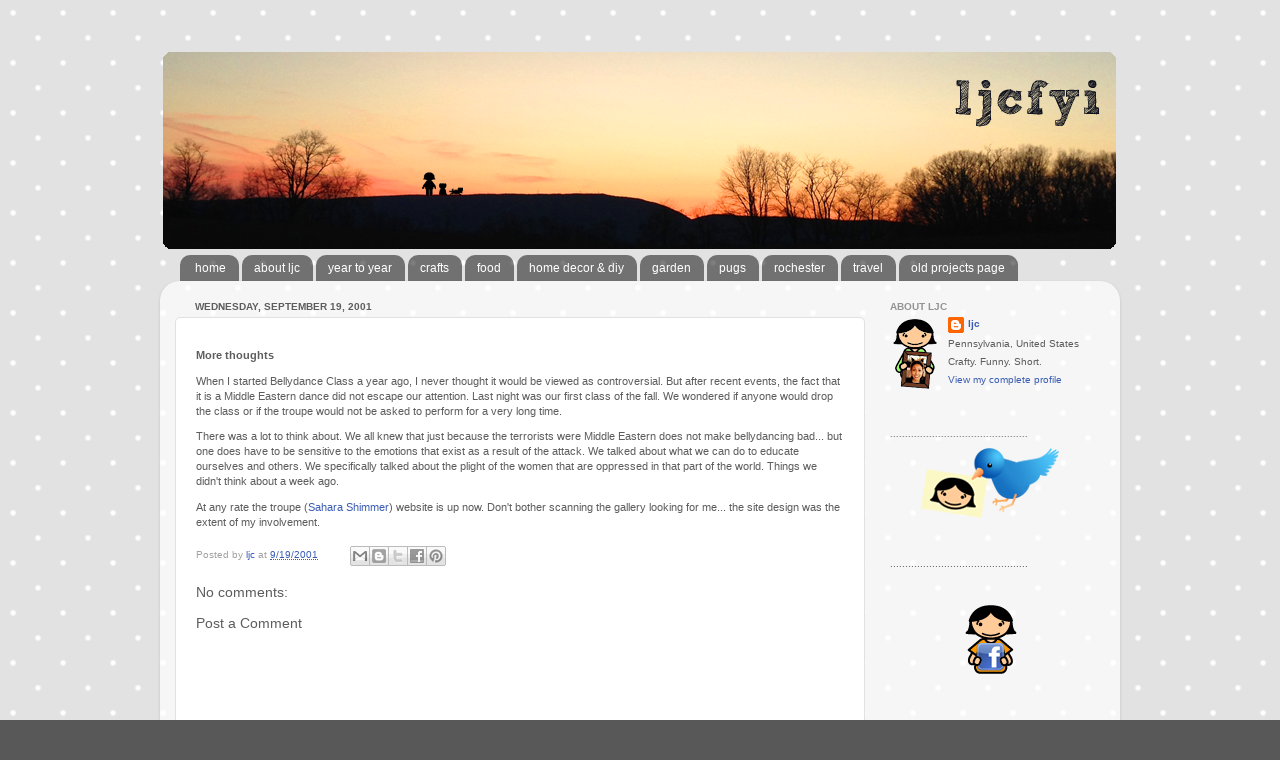

--- FILE ---
content_type: text/html; charset=UTF-8
request_url: http://www.ljcfyi.com/2001/09/more-thoughts-when-i-started-bellydance.html
body_size: 13572
content:
<!DOCTYPE html>
<html class='v2' dir='ltr' xmlns='http://www.w3.org/1999/xhtml' xmlns:b='http://www.google.com/2005/gml/b' xmlns:data='http://www.google.com/2005/gml/data' xmlns:expr='http://www.google.com/2005/gml/expr'>
<head>
<link href='https://www.blogger.com/static/v1/widgets/335934321-css_bundle_v2.css' rel='stylesheet' type='text/css'/>
<meta content='width=1100' name='viewport'/>
<meta content='text/html; charset=UTF-8' http-equiv='Content-Type'/>
<meta content='blogger' name='generator'/>
<link href='http://www.ljcfyi.com/favicon.ico' rel='icon' type='image/x-icon'/>
<link href='http://www.ljcfyi.com/2001/09/more-thoughts-when-i-started-bellydance.html' rel='canonical'/>
<link rel="alternate" type="application/atom+xml" title="ljcfyi - Atom" href="http://www.ljcfyi.com/feeds/posts/default" />
<link rel="alternate" type="application/rss+xml" title="ljcfyi - RSS" href="http://www.ljcfyi.com/feeds/posts/default?alt=rss" />
<link rel="service.post" type="application/atom+xml" title="ljcfyi - Atom" href="https://www.blogger.com/feeds/8367057002391131704/posts/default" />

<link rel="alternate" type="application/atom+xml" title="ljcfyi - Atom" href="http://www.ljcfyi.com/feeds/1288732938098981888/comments/default" />
<!--Can't find substitution for tag [blog.ieCssRetrofitLinks]-->
<meta content='http://www.ljcfyi.com/2001/09/more-thoughts-when-i-started-bellydance.html' property='og:url'/>
<meta content='ljcfyi' property='og:title'/>
<meta content='More thoughts  When I started Bellydance Class a year ago, I never thought it would be viewed    as controversial. But after recent events, ...' property='og:description'/>
<title>ljcfyi</title>
<style id='page-skin-1' type='text/css'><!--
/*-----------------------------------------------
Blogger Template Style
Name:     Picture Window
Designer: Blogger
URL:      www.blogger.com
----------------------------------------------- */
/* Content
----------------------------------------------- */
body {
font: normal normal 11px Verdana, Geneva, sans-serif;
color: #5d5d5d;
background: #585858 url(http://2.bp.blogspot.com/-b2Y8NUiEVkA/UttC0M3AV_I/AAAAAAAACdg/O760s0TvZs8/s0/grey-dot.png) repeat scroll top left;
}
html body .region-inner {
min-width: 0;
max-width: 100%;
width: auto;
}
.content-outer {
font-size: 90%;
}
a:link {
text-decoration:none;
color: #3c5db4;
}
a:visited {
text-decoration:none;
color: #738dd0;
}
a:hover {
text-decoration:underline;
color: #4588ff;
}
.content-outer {
background: transparent none repeat scroll top left;
-moz-border-radius: 0;
-webkit-border-radius: 0;
-goog-ms-border-radius: 0;
border-radius: 0;
-moz-box-shadow: 0 0 0 rgba(0, 0, 0, .15);
-webkit-box-shadow: 0 0 0 rgba(0, 0, 0, .15);
-goog-ms-box-shadow: 0 0 0 rgba(0, 0, 0, .15);
box-shadow: 0 0 0 rgba(0, 0, 0, .15);
margin: 20px auto;
}
.content-inner {
padding: 0;
}
/* Header
----------------------------------------------- */
.header-outer {
background: transparent none repeat-x scroll top left;
_background-image: none;
color: #ffffff;
-moz-border-radius: 0;
-webkit-border-radius: 0;
-goog-ms-border-radius: 0;
border-radius: 0;
}
.Header img, .Header #header-inner {
-moz-border-radius: 0;
-webkit-border-radius: 0;
-goog-ms-border-radius: 0;
border-radius: 0;
}
.header-inner .Header .titlewrapper,
.header-inner .Header .descriptionwrapper {
padding-left: 0;
padding-right: 0;
}
.Header h1 {
font: normal normal 36px Arial, Tahoma, Helvetica, FreeSans, sans-serif;
text-shadow: 1px 1px 3px rgba(0, 0, 0, 0.3);
}
.Header h1 a {
color: #ffffff;
}
.Header .description {
font-size: 130%;
}
/* Tabs
----------------------------------------------- */
.tabs-inner {
margin: .5em 20px 0;
padding: 0;
}
.tabs-inner .section {
margin: 0;
}
.tabs-inner .widget ul {
padding: 0;
background: transparent none repeat scroll bottom;
-moz-border-radius: 0;
-webkit-border-radius: 0;
-goog-ms-border-radius: 0;
border-radius: 0;
}
.tabs-inner .widget li {
border: none;
}
.tabs-inner .widget li a {
display: inline-block;
padding: .5em 1em;
margin-right: .25em;
color: #ffffff;
font: normal normal 12px Verdana, Geneva, sans-serif;
-moz-border-radius: 10px 10px 0 0;
-webkit-border-top-left-radius: 10px;
-webkit-border-top-right-radius: 10px;
-goog-ms-border-radius: 10px 10px 0 0;
border-radius: 10px 10px 0 0;
background: transparent url(//www.blogblog.com/1kt/transparent/black50.png) repeat scroll top left;
border-right: 1px solid transparent;
}
.tabs-inner .widget li:first-child a {
padding-left: 1.25em;
-moz-border-radius-topleft: 10px;
-moz-border-radius-bottomleft: 0;
-webkit-border-top-left-radius: 10px;
-webkit-border-bottom-left-radius: 0;
-goog-ms-border-top-left-radius: 10px;
-goog-ms-border-bottom-left-radius: 0;
border-top-left-radius: 10px;
border-bottom-left-radius: 0;
}
.tabs-inner .widget li.selected a,
.tabs-inner .widget li a:hover {
position: relative;
z-index: 1;
background: transparent url(//www.blogblog.com/1kt/transparent/white80.png) repeat scroll bottom;
color: #3c5db4;
-moz-box-shadow: 0 0 3px rgba(0, 0, 0, .15);
-webkit-box-shadow: 0 0 3px rgba(0, 0, 0, .15);
-goog-ms-box-shadow: 0 0 3px rgba(0, 0, 0, .15);
box-shadow: 0 0 3px rgba(0, 0, 0, .15);
}
/* Headings
----------------------------------------------- */
h2 {
font: normal bold 100% Verdana, Geneva, sans-serif;
text-transform: uppercase;
color: #939393;
margin: .5em 0;
}
/* Main
----------------------------------------------- */
.main-outer {
background: transparent url(//www.blogblog.com/1kt/transparent/white80.png) repeat scroll top left;
-moz-border-radius: 20px 20px 0 0;
-webkit-border-top-left-radius: 20px;
-webkit-border-top-right-radius: 20px;
-webkit-border-bottom-left-radius: 0;
-webkit-border-bottom-right-radius: 0;
-goog-ms-border-radius: 20px 20px 0 0;
border-radius: 20px 20px 0 0;
-moz-box-shadow: 0 1px 3px rgba(0, 0, 0, .15);
-webkit-box-shadow: 0 1px 3px rgba(0, 0, 0, .15);
-goog-ms-box-shadow: 0 1px 3px rgba(0, 0, 0, .15);
box-shadow: 0 1px 3px rgba(0, 0, 0, .15);
}
.main-inner {
padding: 15px 20px 20px;
}
.main-inner .column-center-inner {
padding: 0 0;
}
.main-inner .column-left-inner {
padding-left: 0;
}
.main-inner .column-right-inner {
padding-right: 0;
}
/* Posts
----------------------------------------------- */
h3.post-title {
margin: 0;
font: normal normal 14px Verdana, Geneva, sans-serif;
}
.comments h4 {
margin: 1em 0 0;
font: normal normal 14px Verdana, Geneva, sans-serif;
}
.date-header span {
color: #5d5d5d;
}
.post-outer {
background-color: #ffffff;
border: solid 1px #e1e1e1;
-moz-border-radius: 5px;
-webkit-border-radius: 5px;
border-radius: 5px;
-goog-ms-border-radius: 5px;
padding: 15px 20px;
margin: 0 -20px 20px;
}
.post-body {
line-height: 1.4;
font-size: 110%;
position: relative;
}
.post-header {
margin: 0 0 1.5em;
color: #a2a2a2;
line-height: 1.6;
}
.post-footer {
margin: .5em 0 0;
color: #a2a2a2;
line-height: 1.6;
}
#blog-pager {
font-size: 140%
}
#comments .comment-author {
padding-top: 1.5em;
border-top: dashed 1px #ccc;
border-top: dashed 1px rgba(128, 128, 128, .5);
background-position: 0 1.5em;
}
#comments .comment-author:first-child {
padding-top: 0;
border-top: none;
}
.avatar-image-container {
margin: .2em 0 0;
}
/* Comments
----------------------------------------------- */
.comments .comments-content .icon.blog-author {
background-repeat: no-repeat;
background-image: url([data-uri]);
}
.comments .comments-content .loadmore a {
border-top: 1px solid #4588ff;
border-bottom: 1px solid #4588ff;
}
.comments .continue {
border-top: 2px solid #4588ff;
}
/* Widgets
----------------------------------------------- */
.widget ul, .widget #ArchiveList ul.flat {
padding: 0;
list-style: none;
}
.widget ul li, .widget #ArchiveList ul.flat li {
border-top: dashed 1px #ccc;
border-top: dashed 1px rgba(128, 128, 128, .5);
}
.widget ul li:first-child, .widget #ArchiveList ul.flat li:first-child {
border-top: none;
}
.widget .post-body ul {
list-style: disc;
}
.widget .post-body ul li {
border: none;
}
/* Footer
----------------------------------------------- */
.footer-outer {
color:#d1d1d1;
background: transparent url(//www.blogblog.com/1kt/transparent/black50.png) repeat scroll top left;
-moz-border-radius: 0 0 20px 20px;
-webkit-border-top-left-radius: 0;
-webkit-border-top-right-radius: 0;
-webkit-border-bottom-left-radius: 20px;
-webkit-border-bottom-right-radius: 20px;
-goog-ms-border-radius: 0 0 20px 20px;
border-radius: 0 0 20px 20px;
-moz-box-shadow: 0 1px 3px rgba(0, 0, 0, .15);
-webkit-box-shadow: 0 1px 3px rgba(0, 0, 0, .15);
-goog-ms-box-shadow: 0 1px 3px rgba(0, 0, 0, .15);
box-shadow: 0 1px 3px rgba(0, 0, 0, .15);
}
.footer-inner {
padding: 10px 20px 20px;
}
.footer-outer a {
color: #a2c0ef;
}
.footer-outer a:visited {
color: #8399ef;
}
.footer-outer a:hover {
color: #4588ff;
}
.footer-outer .widget h2 {
color: #b1b1b1;
}
/* Mobile
----------------------------------------------- */
html body.mobile {
height: auto;
}
html body.mobile {
min-height: 480px;
background-size: 100% auto;
}
.mobile .body-fauxcolumn-outer {
background: transparent none repeat scroll top left;
}
html .mobile .mobile-date-outer, html .mobile .blog-pager {
border-bottom: none;
background: transparent url(//www.blogblog.com/1kt/transparent/white80.png) repeat scroll top left;
margin-bottom: 10px;
}
.mobile .date-outer {
background: transparent url(//www.blogblog.com/1kt/transparent/white80.png) repeat scroll top left;
}
.mobile .header-outer, .mobile .main-outer,
.mobile .post-outer, .mobile .footer-outer {
-moz-border-radius: 0;
-webkit-border-radius: 0;
-goog-ms-border-radius: 0;
border-radius: 0;
}
.mobile .content-outer,
.mobile .main-outer,
.mobile .post-outer {
background: inherit;
border: none;
}
.mobile .content-outer {
font-size: 100%;
}
.mobile-link-button {
background-color: #3c5db4;
}
.mobile-link-button a:link, .mobile-link-button a:visited {
color: #ffffff;
}
.mobile-index-contents {
color: #5d5d5d;
}
.mobile .tabs-inner .PageList .widget-content {
background: transparent url(//www.blogblog.com/1kt/transparent/white80.png) repeat scroll bottom;
color: #3c5db4;
}
.mobile .tabs-inner .PageList .widget-content .pagelist-arrow {
border-left: 1px solid transparent;
}
.quickedit{display:none;}
--></style>
<style id='template-skin-1' type='text/css'><!--
body {
min-width: 960px;
}
.content-outer, .content-fauxcolumn-outer, .region-inner {
min-width: 960px;
max-width: 960px;
_width: 960px;
}
.main-inner .columns {
padding-left: 0;
padding-right: 240px;
}
.main-inner .fauxcolumn-center-outer {
left: 0;
right: 240px;
/* IE6 does not respect left and right together */
_width: expression(this.parentNode.offsetWidth -
parseInt("0") -
parseInt("240px") + 'px');
}
.main-inner .fauxcolumn-left-outer {
width: 0;
}
.main-inner .fauxcolumn-right-outer {
width: 240px;
}
.main-inner .column-left-outer {
width: 0;
right: 100%;
margin-left: -0;
}
.main-inner .column-right-outer {
width: 240px;
margin-right: -240px;
}
#layout {
min-width: 0;
}
#layout .content-outer {
min-width: 0;
width: 800px;
}
#layout .region-inner {
min-width: 0;
width: auto;
}
--></style>
<link href='https://www.blogger.com/dyn-css/authorization.css?targetBlogID=8367057002391131704&amp;zx=6b84989f-985c-4597-9bc4-b7f305a6b0bd' media='none' onload='if(media!=&#39;all&#39;)media=&#39;all&#39;' rel='stylesheet'/><noscript><link href='https://www.blogger.com/dyn-css/authorization.css?targetBlogID=8367057002391131704&amp;zx=6b84989f-985c-4597-9bc4-b7f305a6b0bd' rel='stylesheet'/></noscript>
<meta name='google-adsense-platform-account' content='ca-host-pub-1556223355139109'/>
<meta name='google-adsense-platform-domain' content='blogspot.com'/>

</head>
<body class='loading variant-open'>
<div class='navbar no-items section' id='navbar'>
</div>
<div class='body-fauxcolumns'>
<div class='fauxcolumn-outer body-fauxcolumn-outer'>
<div class='cap-top'>
<div class='cap-left'></div>
<div class='cap-right'></div>
</div>
<div class='fauxborder-left'>
<div class='fauxborder-right'></div>
<div class='fauxcolumn-inner'>
</div>
</div>
<div class='cap-bottom'>
<div class='cap-left'></div>
<div class='cap-right'></div>
</div>
</div>
</div>
<div class='content'>
<div class='content-fauxcolumns'>
<div class='fauxcolumn-outer content-fauxcolumn-outer'>
<div class='cap-top'>
<div class='cap-left'></div>
<div class='cap-right'></div>
</div>
<div class='fauxborder-left'>
<div class='fauxborder-right'></div>
<div class='fauxcolumn-inner'>
</div>
</div>
<div class='cap-bottom'>
<div class='cap-left'></div>
<div class='cap-right'></div>
</div>
</div>
</div>
<div class='content-outer'>
<div class='content-cap-top cap-top'>
<div class='cap-left'></div>
<div class='cap-right'></div>
</div>
<div class='fauxborder-left content-fauxborder-left'>
<div class='fauxborder-right content-fauxborder-right'></div>
<div class='content-inner'>
<header>
<div class='header-outer'>
<div class='header-cap-top cap-top'>
<div class='cap-left'></div>
<div class='cap-right'></div>
</div>
<div class='fauxborder-left header-fauxborder-left'>
<div class='fauxborder-right header-fauxborder-right'></div>
<div class='region-inner header-inner'>
<div class='header section' id='header'><div class='widget Header' data-version='1' id='Header1'>
<div id='header-inner'>
<a href='http://www.ljcfyi.com/' style='display: block'>
<img alt='ljcfyi' height='200px; ' id='Header1_headerimg' src='https://blogger.googleusercontent.com/img/b/R29vZ2xl/AVvXsEh8jUqSKYOGAeW0tnW1rzbF_aSN3W4YO0ZY4DZyUmALehU5Ei_zIfuAHsXVlz0QnNlbYzXldHORw6f5lhdsbn_Z_hR1IGxi4aStjDtY4bvgzfJo5ufsalZXTjMTJvL2dwfOdf2FTbpx3Q/s1600/spring2013banner.png' style='display: block' width='960px; '/>
</a>
</div>
</div></div>
</div>
</div>
<div class='header-cap-bottom cap-bottom'>
<div class='cap-left'></div>
<div class='cap-right'></div>
</div>
</div>
</header>
<div class='tabs-outer'>
<div class='tabs-cap-top cap-top'>
<div class='cap-left'></div>
<div class='cap-right'></div>
</div>
<div class='fauxborder-left tabs-fauxborder-left'>
<div class='fauxborder-right tabs-fauxborder-right'></div>
<div class='region-inner tabs-inner'>
<div class='tabs section' id='crosscol'><div class='widget PageList' data-version='1' id='PageList1'>
<div class='widget-content'>
<ul>
<li>
<a href='http://www.ljcfyi.com/'>home</a>
</li>
<li>
<a href='http://www.ljcfyi.com/p/about-ljc.html'>about ljc</a>
</li>
<li>
<a href='http://blog.ljcfyi.com/stories/yeartoyear/'>year to year</a>
</li>
<li>
<a href='http://www.ljcfyi.com/search/label/crafts'>crafts</a>
</li>
<li>
<a href='http://www.ljcfyi.com/search/label/food'>food</a>
</li>
<li>
<a href='http://www.ljcfyi.com/search/label/house'>home decor & diy</a>
</li>
<li>
<a href='http://www.ljcfyi.com/search/label/garden'>garden</a>
</li>
<li>
<a href='http://www.ljcfyi.com/search/label/pugs'>pugs</a>
</li>
<li>
<a href='http://www.ljcfyi.com/search/label/rochester'>rochester</a>
</li>
<li>
<a href='http://www.ljcfyi.com/search/label/travel'>travel</a>
</li>
<li>
<a href='http://blog.ljcfyi.com/ljcsProjects/projectsMain/ljcsProjects.html'>old projects page</a>
</li>
</ul>
<div class='clear'></div>
</div>
</div></div>
<div class='tabs no-items section' id='crosscol-overflow'></div>
</div>
</div>
<div class='tabs-cap-bottom cap-bottom'>
<div class='cap-left'></div>
<div class='cap-right'></div>
</div>
</div>
<div class='main-outer'>
<div class='main-cap-top cap-top'>
<div class='cap-left'></div>
<div class='cap-right'></div>
</div>
<div class='fauxborder-left main-fauxborder-left'>
<div class='fauxborder-right main-fauxborder-right'></div>
<div class='region-inner main-inner'>
<div class='columns fauxcolumns'>
<div class='fauxcolumn-outer fauxcolumn-center-outer'>
<div class='cap-top'>
<div class='cap-left'></div>
<div class='cap-right'></div>
</div>
<div class='fauxborder-left'>
<div class='fauxborder-right'></div>
<div class='fauxcolumn-inner'>
</div>
</div>
<div class='cap-bottom'>
<div class='cap-left'></div>
<div class='cap-right'></div>
</div>
</div>
<div class='fauxcolumn-outer fauxcolumn-left-outer'>
<div class='cap-top'>
<div class='cap-left'></div>
<div class='cap-right'></div>
</div>
<div class='fauxborder-left'>
<div class='fauxborder-right'></div>
<div class='fauxcolumn-inner'>
</div>
</div>
<div class='cap-bottom'>
<div class='cap-left'></div>
<div class='cap-right'></div>
</div>
</div>
<div class='fauxcolumn-outer fauxcolumn-right-outer'>
<div class='cap-top'>
<div class='cap-left'></div>
<div class='cap-right'></div>
</div>
<div class='fauxborder-left'>
<div class='fauxborder-right'></div>
<div class='fauxcolumn-inner'>
</div>
</div>
<div class='cap-bottom'>
<div class='cap-left'></div>
<div class='cap-right'></div>
</div>
</div>
<!-- corrects IE6 width calculation -->
<div class='columns-inner'>
<div class='column-center-outer'>
<div class='column-center-inner'>
<div class='main section' id='main'><div class='widget Blog' data-version='1' id='Blog1'>
<div class='blog-posts hfeed'>

          <div class="date-outer">
        
<h2 class='date-header'><span>Wednesday, September 19, 2001</span></h2>

          <div class="date-posts">
        
<div class='post-outer'>
<div class='post hentry' itemprop='blogPost' itemscope='itemscope' itemtype='http://schema.org/BlogPosting'>
<meta content='8367057002391131704' itemprop='blogId'/>
<meta content='1288732938098981888' itemprop='postId'/>
<a name='1288732938098981888'></a>
<div class='post-header'>
<div class='post-header-line-1'></div>
</div>
<div class='post-body entry-content' id='post-body-1288732938098981888' itemprop='description articleBody'>
<b>More thoughts</b>
<p>When I started Bellydance Class a year ago, I never thought it would be viewed 
  as controversial. But after recent events, the fact that it is a Middle Eastern 
  dance did not escape our attention. Last night was our first class of the fall. 
  We wondered if anyone would drop the class or if the troupe would not be asked 
  to perform for a very long time. </p>
<p>There was a lot to think about. We all knew that just because the terrorists 
  were Middle Eastern does not make bellydancing bad... but one does have to be 
  sensitive to the emotions that exist as a result of the attack. We talked about 
  what we can do to educate ourselves and others. We specifically talked about 
  the plight of the women that are oppressed in that part of the world. Things 
  we didn't think about a week ago. </p>
<p>At any rate the troupe (<a href="http://www.saharashimmer.com" target="new">Sahara 
  Shimmer</a>) website is up now. Don't bother scanning the gallery looking for 
  me... the site design was the extent of my involvement.
<div style='clear: both;'></div>
</div>
<div class='post-footer'>
<div class='post-footer-line post-footer-line-1'><span class='post-author vcard'>
Posted by
<span class='fn' itemprop='author' itemscope='itemscope' itemtype='http://schema.org/Person'>
<meta content='https://www.blogger.com/profile/12390792805652229476' itemprop='url'/>
<a class='g-profile' href='https://www.blogger.com/profile/12390792805652229476' rel='author' title='author profile'>
<span itemprop='name'>ljc</span>
</a>
</span>
</span>
<span class='post-timestamp'>
at
<meta content='http://www.ljcfyi.com/2001/09/more-thoughts-when-i-started-bellydance.html' itemprop='url'/>
<a class='timestamp-link' href='http://www.ljcfyi.com/2001/09/more-thoughts-when-i-started-bellydance.html' rel='bookmark' title='permanent link'><abbr class='published' itemprop='datePublished' title='2001-09-19T15:55:00-04:00'>9/19/2001</abbr></a>
</span>
<span class='post-comment-link'>
</span>
<span class='post-icons'>
</span>
<div class='post-share-buttons goog-inline-block'>
<a class='goog-inline-block share-button sb-email' href='https://www.blogger.com/share-post.g?blogID=8367057002391131704&postID=1288732938098981888&target=email' target='_blank' title='Email This'><span class='share-button-link-text'>Email This</span></a><a class='goog-inline-block share-button sb-blog' href='https://www.blogger.com/share-post.g?blogID=8367057002391131704&postID=1288732938098981888&target=blog' onclick='window.open(this.href, "_blank", "height=270,width=475"); return false;' target='_blank' title='BlogThis!'><span class='share-button-link-text'>BlogThis!</span></a><a class='goog-inline-block share-button sb-twitter' href='https://www.blogger.com/share-post.g?blogID=8367057002391131704&postID=1288732938098981888&target=twitter' target='_blank' title='Share to X'><span class='share-button-link-text'>Share to X</span></a><a class='goog-inline-block share-button sb-facebook' href='https://www.blogger.com/share-post.g?blogID=8367057002391131704&postID=1288732938098981888&target=facebook' onclick='window.open(this.href, "_blank", "height=430,width=640"); return false;' target='_blank' title='Share to Facebook'><span class='share-button-link-text'>Share to Facebook</span></a><a class='goog-inline-block share-button sb-pinterest' href='https://www.blogger.com/share-post.g?blogID=8367057002391131704&postID=1288732938098981888&target=pinterest' target='_blank' title='Share to Pinterest'><span class='share-button-link-text'>Share to Pinterest</span></a>
</div>
<span class='post-labels'>
</span>
</div>
<div class='post-footer-line post-footer-line-2'></div>
<div class='post-footer-line post-footer-line-3'></div>
</div>
</div>
<div class='comments' id='comments'>
<a name='comments'></a>
<h4>No comments:</h4>
<div id='Blog1_comments-block-wrapper'>
<dl class='avatar-comment-indent' id='comments-block'>
</dl>
</div>
<p class='comment-footer'>
<div class='comment-form'>
<a name='comment-form'></a>
<h4 id='comment-post-message'>Post a Comment</h4>
<p>
</p>
<a href='https://www.blogger.com/comment/frame/8367057002391131704?po=1288732938098981888&hl=en&saa=85391&origin=http://www.ljcfyi.com' id='comment-editor-src'></a>
<iframe allowtransparency='true' class='blogger-iframe-colorize blogger-comment-from-post' frameborder='0' height='410px' id='comment-editor' name='comment-editor' src='' width='100%'></iframe>
<script src='https://www.blogger.com/static/v1/jsbin/2830521187-comment_from_post_iframe.js' type='text/javascript'></script>
<script type='text/javascript'>
      BLOG_CMT_createIframe('https://www.blogger.com/rpc_relay.html');
    </script>
</div>
</p>
</div>
</div>

        </div></div>
      
</div>
<div class='blog-pager' id='blog-pager'>
<span id='blog-pager-newer-link'>
<a class='blog-pager-newer-link' href='http://www.ljcfyi.com/2001/09/home-again-home-again-clickity-clack.html' id='Blog1_blog-pager-newer-link' title='Newer Post'>Newer Post</a>
</span>
<span id='blog-pager-older-link'>
<a class='blog-pager-older-link' href='http://www.ljcfyi.com/2001/09/arggghhh-for-last-time.html' id='Blog1_blog-pager-older-link' title='Older Post'>Older Post</a>
</span>
<a class='home-link' href='http://www.ljcfyi.com/'>Home</a>
</div>
<div class='clear'></div>
<div class='post-feeds'>
<div class='feed-links'>
Subscribe to:
<a class='feed-link' href='http://www.ljcfyi.com/feeds/1288732938098981888/comments/default' target='_blank' type='application/atom+xml'>Post Comments (Atom)</a>
</div>
</div>
</div></div>
</div>
</div>
<div class='column-left-outer'>
<div class='column-left-inner'>
<aside>
</aside>
</div>
</div>
<div class='column-right-outer'>
<div class='column-right-inner'>
<aside>
<div class='sidebar section' id='sidebar-right-1'><div class='widget Profile' data-version='1' id='Profile1'>
<h2>About LJC</h2>
<div class='widget-content'>
<a href='https://www.blogger.com/profile/12390792805652229476'><img alt='My photo' class='profile-img' height='76' src='//blogger.googleusercontent.com/img/b/R29vZ2xl/AVvXsEhihlIucMnGh8tAAkRoVhtlHYWKHUWseWDlf8rqsFksCeRcGjjy14B-5OdPyf98-tysNIGSC-e_VYAcJtrZLwUVddtRD9JganWdqPrpXFWuADPO8tJEvTyxbrwu4P-i8g/s76/ljcFrame.png' width='51'/></a>
<dl class='profile-datablock'>
<dt class='profile-data'>
<a class='profile-name-link g-profile' href='https://www.blogger.com/profile/12390792805652229476' rel='author' style='background-image: url(//www.blogger.com/img/logo-16.png);'>
ljc
</a>
</dt>
<dd class='profile-data'>Pennsylvania, United States</dd>
<dd class='profile-textblock'>Crafty. Funny. Short.</dd>
</dl>
<a class='profile-link' href='https://www.blogger.com/profile/12390792805652229476' rel='author'>View my complete profile</a>
<div class='clear'></div>
</div>
</div><div class='widget Image' data-version='1' id='Image1'>
<h2>..............................................</h2>
<div class='widget-content'>
<a href='http://twitter.com/ljc'>
<img alt='..............................................' height='80' id='Image1_img' src='https://blogger.googleusercontent.com/img/b/R29vZ2xl/AVvXsEge6wNyreQ0BAf9LXvu0sCoPF4j86ur9vBbl5bAx2ArWgFhugeAo4O8gCBgVlee-RyL0TUqfyoDUiFqZMQC55ZyKX9VTLkn9ffuijnAmn8Maa9RhRZYCUCH7pFvLQP6xsgjNylAsz_37A/s280/twitter.png' width='200'/>
</a>
<br/>
</div>
<div class='clear'></div>
</div><div class='widget Text' data-version='1' id='Text2'>
<div class='widget-content'>
..............................................
</div>
<div class='clear'></div>
</div><div class='widget Image' data-version='1' id='Image2'>
<div class='widget-content'>
<a href='http://www.facebook.com/jennifer.cisney'>
<img alt='' height='80' id='Image2_img' src='https://blogger.googleusercontent.com/img/b/R29vZ2xl/AVvXsEh9sauoVLaLZjr_-H6ZgaJbPBALjRruRLSUlcn1CSqIdlVm_6QgwkJ8iUjORUnFNHOIJWgUdR1BcN8Kr-rbosdMUzeyw9xlXxTtYrFr4hiDp7V5-h6isnPKR6x0kl9W79C_0HOWxkhzLA/s280/facebook.png' width='200'/>
</a>
<br/>
</div>
<div class='clear'></div>
</div><div class='widget Image' data-version='1' id='Image7'>
<h2>..............................................</h2>
<div class='widget-content'>
<img alt='..............................................' height='80' id='Image7_img' src='https://blogger.googleusercontent.com/img/b/R29vZ2xl/AVvXsEgnMqdF6Ug57DrNmx9keJbWVUDxH3pvESF-cO6lkgzMIqGNTAcHPlwHSn5g2KGLgRa6UK_g-y1YIMRo6BXMNfI8TyPdxaPhS_BcDP0QLPvownVfbEj-3I1HelAU9IKZxrLalq5dZNeKKA/s1600/crafty.png' width='200'/>
<br/>
</div>
<div class='clear'></div>
</div><div class='widget Text' data-version='1' id='Text4'>
<div class='widget-content'>
..............................................
</div>
<div class='clear'></div>
</div><div class='widget Image' data-version='1' id='Image5'>
<div class='widget-content'>
<img alt='' height='80' id='Image5_img' src='https://blogger.googleusercontent.com/img/b/R29vZ2xl/AVvXsEgBdRv_cf3dEA1SBFL0PePeUNLMl0gNADAdK1TgngttHnNY-y-DeDGviTBu7y1jjyLlL5x_MuQaDCIhX5NQRfd-SWvCJhIXO6C-sw8YVK2AvMP123_9SC6HPawqOEsAOceHeqwfMgp2Iw/s280/photos.png' width='200'/>
<br/>
</div>
<div class='clear'></div>
</div><div class='widget Text' data-version='1' id='Text6'>
<div class='widget-content'>
..............................................
</div>
<div class='clear'></div>
</div><div class='widget Image' data-version='1' id='Image4'>
<div class='widget-content'>
<img alt='' height='80' id='Image4_img' src='https://blogger.googleusercontent.com/img/b/R29vZ2xl/AVvXsEjQHsjb50g7SLyqUgZ9B-oZjUAVPX47Btra3RBMjokQfl9FMeBh_dpFVXTWJ9nJT5PmcmkKNoROlKZaqmsrYhFT41zLWBb8Qrm-GFx9cFYSKQTh34ZZ6rujkFvIKo2Ya8maSf4HNkxl7Q/s280/rss.png' width='200'/>
<br/>
</div>
<div class='clear'></div>
</div><div class='widget Subscribe' data-version='1' id='Subscribe1'>
<div style='white-space:nowrap'>
<h2 class='title'>Subscribe To</h2>
<div class='widget-content'>
<div class='subscribe-wrapper subscribe-type-POST'>
<div class='subscribe expanded subscribe-type-POST' id='SW_READER_LIST_Subscribe1POST' style='display:none;'>
<div class='top'>
<span class='inner' onclick='return(_SW_toggleReaderList(event, "Subscribe1POST"));'>
<img class='subscribe-dropdown-arrow' src='https://resources.blogblog.com/img/widgets/arrow_dropdown.gif'/>
<img align='absmiddle' alt='' border='0' class='feed-icon' src='https://resources.blogblog.com/img/icon_feed12.png'/>
Posts
</span>
<div class='feed-reader-links'>
<a class='feed-reader-link' href='https://www.netvibes.com/subscribe.php?url=http%3A%2F%2Fwww.ljcfyi.com%2Ffeeds%2Fposts%2Fdefault' target='_blank'>
<img src='https://resources.blogblog.com/img/widgets/subscribe-netvibes.png'/>
</a>
<a class='feed-reader-link' href='https://add.my.yahoo.com/content?url=http%3A%2F%2Fwww.ljcfyi.com%2Ffeeds%2Fposts%2Fdefault' target='_blank'>
<img src='https://resources.blogblog.com/img/widgets/subscribe-yahoo.png'/>
</a>
<a class='feed-reader-link' href='http://www.ljcfyi.com/feeds/posts/default' target='_blank'>
<img align='absmiddle' class='feed-icon' src='https://resources.blogblog.com/img/icon_feed12.png'/>
                  Atom
                </a>
</div>
</div>
<div class='bottom'></div>
</div>
<div class='subscribe' id='SW_READER_LIST_CLOSED_Subscribe1POST' onclick='return(_SW_toggleReaderList(event, "Subscribe1POST"));'>
<div class='top'>
<span class='inner'>
<img class='subscribe-dropdown-arrow' src='https://resources.blogblog.com/img/widgets/arrow_dropdown.gif'/>
<span onclick='return(_SW_toggleReaderList(event, "Subscribe1POST"));'>
<img align='absmiddle' alt='' border='0' class='feed-icon' src='https://resources.blogblog.com/img/icon_feed12.png'/>
Posts
</span>
</span>
</div>
<div class='bottom'></div>
</div>
</div>
<div class='subscribe-wrapper subscribe-type-PER_POST'>
<div class='subscribe expanded subscribe-type-PER_POST' id='SW_READER_LIST_Subscribe1PER_POST' style='display:none;'>
<div class='top'>
<span class='inner' onclick='return(_SW_toggleReaderList(event, "Subscribe1PER_POST"));'>
<img class='subscribe-dropdown-arrow' src='https://resources.blogblog.com/img/widgets/arrow_dropdown.gif'/>
<img align='absmiddle' alt='' border='0' class='feed-icon' src='https://resources.blogblog.com/img/icon_feed12.png'/>
Comments
</span>
<div class='feed-reader-links'>
<a class='feed-reader-link' href='https://www.netvibes.com/subscribe.php?url=http%3A%2F%2Fwww.ljcfyi.com%2Ffeeds%2F1288732938098981888%2Fcomments%2Fdefault' target='_blank'>
<img src='https://resources.blogblog.com/img/widgets/subscribe-netvibes.png'/>
</a>
<a class='feed-reader-link' href='https://add.my.yahoo.com/content?url=http%3A%2F%2Fwww.ljcfyi.com%2Ffeeds%2F1288732938098981888%2Fcomments%2Fdefault' target='_blank'>
<img src='https://resources.blogblog.com/img/widgets/subscribe-yahoo.png'/>
</a>
<a class='feed-reader-link' href='http://www.ljcfyi.com/feeds/1288732938098981888/comments/default' target='_blank'>
<img align='absmiddle' class='feed-icon' src='https://resources.blogblog.com/img/icon_feed12.png'/>
                  Atom
                </a>
</div>
</div>
<div class='bottom'></div>
</div>
<div class='subscribe' id='SW_READER_LIST_CLOSED_Subscribe1PER_POST' onclick='return(_SW_toggleReaderList(event, "Subscribe1PER_POST"));'>
<div class='top'>
<span class='inner'>
<img class='subscribe-dropdown-arrow' src='https://resources.blogblog.com/img/widgets/arrow_dropdown.gif'/>
<span onclick='return(_SW_toggleReaderList(event, "Subscribe1PER_POST"));'>
<img align='absmiddle' alt='' border='0' class='feed-icon' src='https://resources.blogblog.com/img/icon_feed12.png'/>
Comments
</span>
</span>
</div>
<div class='bottom'></div>
</div>
</div>
<div style='clear:both'></div>
</div>
</div>
<div class='clear'></div>
</div><div class='widget Text' data-version='1' id='Text7'>
<div class='widget-content'>
..............................................
</div>
<div class='clear'></div>
</div><div class='widget Image' data-version='1' id='Image3'>
<div class='widget-content'>
<img alt='' height='80' id='Image3_img' src='https://blogger.googleusercontent.com/img/b/R29vZ2xl/AVvXsEjIDWD_8VHXyi4Fnsh4CX4vpkGKUQAEUS0KhbMVzKtdNWGDt312yPDOj7tYXLcNcY3_14PV5SL-9nuwk7GACINwkM_7ZpjuwwlCYoovoFHVPkDZ-wj0Arkdi0HgSzE6wnuFqZmlRBFYkg/s280/archives.png' width='200'/>
<br/>
</div>
<div class='clear'></div>
</div><div class='widget BlogArchive' data-version='1' id='BlogArchive1'>
<h2>Blog Archive</h2>
<div class='widget-content'>
<div id='ArchiveList'>
<div id='BlogArchive1_ArchiveList'>
<select id='BlogArchive1_ArchiveMenu'>
<option value=''>Blog Archive</option>
<option value='http://www.ljcfyi.com/2017/01/'>January 2017 (1)</option>
<option value='http://www.ljcfyi.com/2016/10/'>October 2016 (31)</option>
<option value='http://www.ljcfyi.com/2016/09/'>September 2016 (30)</option>
<option value='http://www.ljcfyi.com/2016/08/'>August 2016 (31)</option>
<option value='http://www.ljcfyi.com/2016/07/'>July 2016 (31)</option>
<option value='http://www.ljcfyi.com/2016/06/'>June 2016 (30)</option>
<option value='http://www.ljcfyi.com/2016/05/'>May 2016 (30)</option>
<option value='http://www.ljcfyi.com/2016/04/'>April 2016 (30)</option>
<option value='http://www.ljcfyi.com/2016/03/'>March 2016 (32)</option>
<option value='http://www.ljcfyi.com/2016/02/'>February 2016 (29)</option>
<option value='http://www.ljcfyi.com/2016/01/'>January 2016 (31)</option>
<option value='http://www.ljcfyi.com/2015/12/'>December 2015 (32)</option>
<option value='http://www.ljcfyi.com/2015/11/'>November 2015 (30)</option>
<option value='http://www.ljcfyi.com/2015/10/'>October 2015 (31)</option>
<option value='http://www.ljcfyi.com/2015/09/'>September 2015 (30)</option>
<option value='http://www.ljcfyi.com/2015/08/'>August 2015 (31)</option>
<option value='http://www.ljcfyi.com/2015/07/'>July 2015 (31)</option>
<option value='http://www.ljcfyi.com/2015/06/'>June 2015 (30)</option>
<option value='http://www.ljcfyi.com/2015/05/'>May 2015 (31)</option>
<option value='http://www.ljcfyi.com/2015/04/'>April 2015 (30)</option>
<option value='http://www.ljcfyi.com/2015/03/'>March 2015 (31)</option>
<option value='http://www.ljcfyi.com/2015/02/'>February 2015 (28)</option>
<option value='http://www.ljcfyi.com/2015/01/'>January 2015 (31)</option>
<option value='http://www.ljcfyi.com/2014/12/'>December 2014 (31)</option>
<option value='http://www.ljcfyi.com/2014/11/'>November 2014 (30)</option>
<option value='http://www.ljcfyi.com/2014/10/'>October 2014 (31)</option>
<option value='http://www.ljcfyi.com/2014/09/'>September 2014 (30)</option>
<option value='http://www.ljcfyi.com/2014/08/'>August 2014 (30)</option>
<option value='http://www.ljcfyi.com/2014/07/'>July 2014 (31)</option>
<option value='http://www.ljcfyi.com/2014/06/'>June 2014 (30)</option>
<option value='http://www.ljcfyi.com/2014/05/'>May 2014 (31)</option>
<option value='http://www.ljcfyi.com/2014/04/'>April 2014 (30)</option>
<option value='http://www.ljcfyi.com/2014/03/'>March 2014 (31)</option>
<option value='http://www.ljcfyi.com/2014/02/'>February 2014 (28)</option>
<option value='http://www.ljcfyi.com/2014/01/'>January 2014 (31)</option>
<option value='http://www.ljcfyi.com/2013/12/'>December 2013 (32)</option>
<option value='http://www.ljcfyi.com/2013/11/'>November 2013 (29)</option>
<option value='http://www.ljcfyi.com/2013/10/'>October 2013 (31)</option>
<option value='http://www.ljcfyi.com/2013/09/'>September 2013 (29)</option>
<option value='http://www.ljcfyi.com/2013/08/'>August 2013 (31)</option>
<option value='http://www.ljcfyi.com/2013/07/'>July 2013 (31)</option>
<option value='http://www.ljcfyi.com/2013/06/'>June 2013 (30)</option>
<option value='http://www.ljcfyi.com/2013/05/'>May 2013 (31)</option>
<option value='http://www.ljcfyi.com/2013/04/'>April 2013 (30)</option>
<option value='http://www.ljcfyi.com/2013/03/'>March 2013 (32)</option>
<option value='http://www.ljcfyi.com/2013/02/'>February 2013 (28)</option>
<option value='http://www.ljcfyi.com/2013/01/'>January 2013 (31)</option>
<option value='http://www.ljcfyi.com/2012/12/'>December 2012 (31)</option>
<option value='http://www.ljcfyi.com/2012/11/'>November 2012 (30)</option>
<option value='http://www.ljcfyi.com/2012/10/'>October 2012 (31)</option>
<option value='http://www.ljcfyi.com/2012/09/'>September 2012 (30)</option>
<option value='http://www.ljcfyi.com/2012/08/'>August 2012 (32)</option>
<option value='http://www.ljcfyi.com/2012/07/'>July 2012 (31)</option>
<option value='http://www.ljcfyi.com/2012/06/'>June 2012 (30)</option>
<option value='http://www.ljcfyi.com/2012/05/'>May 2012 (31)</option>
<option value='http://www.ljcfyi.com/2012/04/'>April 2012 (30)</option>
<option value='http://www.ljcfyi.com/2012/03/'>March 2012 (31)</option>
<option value='http://www.ljcfyi.com/2012/02/'>February 2012 (29)</option>
<option value='http://www.ljcfyi.com/2012/01/'>January 2012 (31)</option>
<option value='http://www.ljcfyi.com/2011/12/'>December 2011 (31)</option>
<option value='http://www.ljcfyi.com/2011/11/'>November 2011 (30)</option>
<option value='http://www.ljcfyi.com/2011/10/'>October 2011 (31)</option>
<option value='http://www.ljcfyi.com/2011/09/'>September 2011 (30)</option>
<option value='http://www.ljcfyi.com/2011/08/'>August 2011 (31)</option>
<option value='http://www.ljcfyi.com/2011/07/'>July 2011 (30)</option>
<option value='http://www.ljcfyi.com/2011/06/'>June 2011 (32)</option>
<option value='http://www.ljcfyi.com/2011/05/'>May 2011 (31)</option>
<option value='http://www.ljcfyi.com/2011/04/'>April 2011 (31)</option>
<option value='http://www.ljcfyi.com/2011/03/'>March 2011 (32)</option>
<option value='http://www.ljcfyi.com/2011/02/'>February 2011 (28)</option>
<option value='http://www.ljcfyi.com/2011/01/'>January 2011 (31)</option>
<option value='http://www.ljcfyi.com/2010/12/'>December 2010 (31)</option>
<option value='http://www.ljcfyi.com/2010/11/'>November 2010 (30)</option>
<option value='http://www.ljcfyi.com/2010/10/'>October 2010 (32)</option>
<option value='http://www.ljcfyi.com/2010/09/'>September 2010 (30)</option>
<option value='http://www.ljcfyi.com/2010/08/'>August 2010 (31)</option>
<option value='http://www.ljcfyi.com/2010/07/'>July 2010 (32)</option>
<option value='http://www.ljcfyi.com/2010/06/'>June 2010 (30)</option>
<option value='http://www.ljcfyi.com/2010/05/'>May 2010 (32)</option>
<option value='http://www.ljcfyi.com/2010/04/'>April 2010 (30)</option>
<option value='http://www.ljcfyi.com/2010/03/'>March 2010 (32)</option>
<option value='http://www.ljcfyi.com/2010/02/'>February 2010 (28)</option>
<option value='http://www.ljcfyi.com/2010/01/'>January 2010 (31)</option>
<option value='http://www.ljcfyi.com/2009/12/'>December 2009 (31)</option>
<option value='http://www.ljcfyi.com/2009/11/'>November 2009 (31)</option>
<option value='http://www.ljcfyi.com/2009/10/'>October 2009 (33)</option>
<option value='http://www.ljcfyi.com/2009/09/'>September 2009 (30)</option>
<option value='http://www.ljcfyi.com/2009/08/'>August 2009 (31)</option>
<option value='http://www.ljcfyi.com/2009/07/'>July 2009 (31)</option>
<option value='http://www.ljcfyi.com/2009/06/'>June 2009 (30)</option>
<option value='http://www.ljcfyi.com/2009/05/'>May 2009 (32)</option>
<option value='http://www.ljcfyi.com/2009/04/'>April 2009 (42)</option>
<option value='http://www.ljcfyi.com/2009/03/'>March 2009 (31)</option>
<option value='http://www.ljcfyi.com/2009/02/'>February 2009 (28)</option>
<option value='http://www.ljcfyi.com/2009/01/'>January 2009 (31)</option>
<option value='http://www.ljcfyi.com/2008/12/'>December 2008 (31)</option>
<option value='http://www.ljcfyi.com/2008/11/'>November 2008 (30)</option>
<option value='http://www.ljcfyi.com/2008/10/'>October 2008 (37)</option>
<option value='http://www.ljcfyi.com/2008/09/'>September 2008 (33)</option>
<option value='http://www.ljcfyi.com/2008/08/'>August 2008 (35)</option>
<option value='http://www.ljcfyi.com/2008/07/'>July 2008 (37)</option>
<option value='http://www.ljcfyi.com/2008/06/'>June 2008 (30)</option>
<option value='http://www.ljcfyi.com/2008/05/'>May 2008 (37)</option>
<option value='http://www.ljcfyi.com/2008/04/'>April 2008 (31)</option>
<option value='http://www.ljcfyi.com/2008/03/'>March 2008 (32)</option>
<option value='http://www.ljcfyi.com/2008/02/'>February 2008 (30)</option>
<option value='http://www.ljcfyi.com/2008/01/'>January 2008 (31)</option>
<option value='http://www.ljcfyi.com/2007/12/'>December 2007 (31)</option>
<option value='http://www.ljcfyi.com/2007/11/'>November 2007 (32)</option>
<option value='http://www.ljcfyi.com/2007/10/'>October 2007 (32)</option>
<option value='http://www.ljcfyi.com/2007/09/'>September 2007 (33)</option>
<option value='http://www.ljcfyi.com/2007/08/'>August 2007 (33)</option>
<option value='http://www.ljcfyi.com/2007/07/'>July 2007 (35)</option>
<option value='http://www.ljcfyi.com/2007/06/'>June 2007 (30)</option>
<option value='http://www.ljcfyi.com/2007/05/'>May 2007 (36)</option>
<option value='http://www.ljcfyi.com/2007/04/'>April 2007 (30)</option>
<option value='http://www.ljcfyi.com/2007/03/'>March 2007 (32)</option>
<option value='http://www.ljcfyi.com/2007/02/'>February 2007 (32)</option>
<option value='http://www.ljcfyi.com/2007/01/'>January 2007 (31)</option>
<option value='http://www.ljcfyi.com/2006/12/'>December 2006 (31)</option>
<option value='http://www.ljcfyi.com/2006/11/'>November 2006 (30)</option>
<option value='http://www.ljcfyi.com/2006/10/'>October 2006 (31)</option>
<option value='http://www.ljcfyi.com/2006/09/'>September 2006 (30)</option>
<option value='http://www.ljcfyi.com/2006/08/'>August 2006 (31)</option>
<option value='http://www.ljcfyi.com/2006/07/'>July 2006 (31)</option>
<option value='http://www.ljcfyi.com/2006/06/'>June 2006 (30)</option>
<option value='http://www.ljcfyi.com/2006/05/'>May 2006 (31)</option>
<option value='http://www.ljcfyi.com/2006/04/'>April 2006 (30)</option>
<option value='http://www.ljcfyi.com/2006/03/'>March 2006 (31)</option>
<option value='http://www.ljcfyi.com/2006/02/'>February 2006 (30)</option>
<option value='http://www.ljcfyi.com/2006/01/'>January 2006 (31)</option>
<option value='http://www.ljcfyi.com/2005/12/'>December 2005 (31)</option>
<option value='http://www.ljcfyi.com/2005/11/'>November 2005 (31)</option>
<option value='http://www.ljcfyi.com/2005/10/'>October 2005 (32)</option>
<option value='http://www.ljcfyi.com/2005/09/'>September 2005 (30)</option>
<option value='http://www.ljcfyi.com/2005/08/'>August 2005 (33)</option>
<option value='http://www.ljcfyi.com/2005/07/'>July 2005 (33)</option>
<option value='http://www.ljcfyi.com/2005/06/'>June 2005 (30)</option>
<option value='http://www.ljcfyi.com/2005/05/'>May 2005 (34)</option>
<option value='http://www.ljcfyi.com/2005/04/'>April 2005 (32)</option>
<option value='http://www.ljcfyi.com/2005/03/'>March 2005 (31)</option>
<option value='http://www.ljcfyi.com/2005/02/'>February 2005 (28)</option>
<option value='http://www.ljcfyi.com/2005/01/'>January 2005 (32)</option>
<option value='http://www.ljcfyi.com/2004/12/'>December 2004 (31)</option>
<option value='http://www.ljcfyi.com/2004/11/'>November 2004 (31)</option>
<option value='http://www.ljcfyi.com/2004/10/'>October 2004 (32)</option>
<option value='http://www.ljcfyi.com/2004/09/'>September 2004 (30)</option>
<option value='http://www.ljcfyi.com/2004/08/'>August 2004 (32)</option>
<option value='http://www.ljcfyi.com/2004/07/'>July 2004 (31)</option>
<option value='http://www.ljcfyi.com/2004/06/'>June 2004 (41)</option>
<option value='http://www.ljcfyi.com/2004/05/'>May 2004 (34)</option>
<option value='http://www.ljcfyi.com/2004/04/'>April 2004 (33)</option>
<option value='http://www.ljcfyi.com/2004/03/'>March 2004 (32)</option>
<option value='http://www.ljcfyi.com/2004/02/'>February 2004 (30)</option>
<option value='http://www.ljcfyi.com/2004/01/'>January 2004 (33)</option>
<option value='http://www.ljcfyi.com/2003/12/'>December 2003 (31)</option>
<option value='http://www.ljcfyi.com/2003/11/'>November 2003 (30)</option>
<option value='http://www.ljcfyi.com/2003/10/'>October 2003 (31)</option>
<option value='http://www.ljcfyi.com/2003/09/'>September 2003 (31)</option>
<option value='http://www.ljcfyi.com/2003/08/'>August 2003 (31)</option>
<option value='http://www.ljcfyi.com/2003/07/'>July 2003 (33)</option>
<option value='http://www.ljcfyi.com/2003/06/'>June 2003 (31)</option>
<option value='http://www.ljcfyi.com/2003/05/'>May 2003 (34)</option>
<option value='http://www.ljcfyi.com/2003/04/'>April 2003 (31)</option>
<option value='http://www.ljcfyi.com/2003/03/'>March 2003 (34)</option>
<option value='http://www.ljcfyi.com/2003/02/'>February 2003 (28)</option>
<option value='http://www.ljcfyi.com/2003/01/'>January 2003 (30)</option>
<option value='http://www.ljcfyi.com/2002/12/'>December 2002 (32)</option>
<option value='http://www.ljcfyi.com/2002/11/'>November 2002 (31)</option>
<option value='http://www.ljcfyi.com/2002/10/'>October 2002 (30)</option>
<option value='http://www.ljcfyi.com/2002/09/'>September 2002 (31)</option>
<option value='http://www.ljcfyi.com/2002/08/'>August 2002 (35)</option>
<option value='http://www.ljcfyi.com/2002/07/'>July 2002 (32)</option>
<option value='http://www.ljcfyi.com/2002/06/'>June 2002 (32)</option>
<option value='http://www.ljcfyi.com/2002/05/'>May 2002 (35)</option>
<option value='http://www.ljcfyi.com/2002/04/'>April 2002 (36)</option>
<option value='http://www.ljcfyi.com/2002/03/'>March 2002 (43)</option>
<option value='http://www.ljcfyi.com/2002/02/'>February 2002 (35)</option>
<option value='http://www.ljcfyi.com/2002/01/'>January 2002 (33)</option>
<option value='http://www.ljcfyi.com/2001/12/'>December 2001 (43)</option>
<option value='http://www.ljcfyi.com/2001/11/'>November 2001 (48)</option>
<option value='http://www.ljcfyi.com/2001/10/'>October 2001 (59)</option>
<option value='http://www.ljcfyi.com/2001/09/'>September 2001 (32)</option>
<option value='http://www.ljcfyi.com/2001/08/'>August 2001 (51)</option>
<option value='http://www.ljcfyi.com/2001/07/'>July 2001 (59)</option>
<option value='http://www.ljcfyi.com/2001/06/'>June 2001 (60)</option>
<option value='http://www.ljcfyi.com/2001/05/'>May 2001 (47)</option>
<option value='http://www.ljcfyi.com/2001/04/'>April 2001 (54)</option>
<option value='http://www.ljcfyi.com/2001/03/'>March 2001 (56)</option>
<option value='http://www.ljcfyi.com/2001/02/'>February 2001 (55)</option>
<option value='http://www.ljcfyi.com/2001/01/'>January 2001 (55)</option>
<option value='http://www.ljcfyi.com/2000/12/'>December 2000 (42)</option>
<option value='http://www.ljcfyi.com/2000/11/'>November 2000 (42)</option>
<option value='http://www.ljcfyi.com/2000/10/'>October 2000 (51)</option>
<option value='http://www.ljcfyi.com/2000/09/'>September 2000 (32)</option>
</select>
</div>
</div>
<div class='clear'></div>
</div>
</div><div class='widget BlogSearch' data-version='1' id='BlogSearch1'>
<h2 class='title'>Search This Blog</h2>
<div class='widget-content'>
<div id='BlogSearch1_form'>
<form action='http://www.ljcfyi.com/search' class='gsc-search-box' target='_top'>
<table cellpadding='0' cellspacing='0' class='gsc-search-box'>
<tbody>
<tr>
<td class='gsc-input'>
<input autocomplete='off' class='gsc-input' name='q' size='10' title='search' type='text' value=''/>
</td>
<td class='gsc-search-button'>
<input class='gsc-search-button' title='search' type='submit' value='Search'/>
</td>
</tr>
</tbody>
</table>
</form>
</div>
</div>
<div class='clear'></div>
</div><div class='widget Text' data-version='1' id='Text5'>
<div class='widget-content'>
..............................................
</div>
<div class='clear'></div>
</div><div class='widget Image' data-version='1' id='Image6'>
<div class='widget-content'>
<img alt='' height='80' id='Image6_img' src='https://blogger.googleusercontent.com/img/b/R29vZ2xl/AVvXsEiC8ujhw7m3XPWy-6G8VHQcDlLdhmgTkrXUHJ2vTVouLzVTSywIzWWfYor1_2MBbhnbMBSbToD5rOB48E1rU-PJdgTS6oz_uwjTYVAfQTnV2-V9Fz36cozxv1gRtJ31eNQ6It0galfZRw/s280/contact-ljc.png' width='200'/>
<br/>
</div>
<div class='clear'></div>
</div></div>
<table border='0' cellpadding='0' cellspacing='0' class='section-columns columns-2'>
<tbody>
<tr>
<td class='first columns-cell'>
<div class='sidebar no-items section' id='sidebar-right-2-1'></div>
</td>
<td class='columns-cell'>
<div class='sidebar no-items section' id='sidebar-right-2-2'></div>
</td>
</tr>
</tbody>
</table>
<div class='sidebar no-items section' id='sidebar-right-3'></div>
</aside>
</div>
</div>
</div>
<div style='clear: both'></div>
<!-- columns -->
</div>
<!-- main -->
</div>
</div>
<div class='main-cap-bottom cap-bottom'>
<div class='cap-left'></div>
<div class='cap-right'></div>
</div>
</div>
<footer>
<div class='footer-outer'>
<div class='footer-cap-top cap-top'>
<div class='cap-left'></div>
<div class='cap-right'></div>
</div>
<div class='fauxborder-left footer-fauxborder-left'>
<div class='fauxborder-right footer-fauxborder-right'></div>
<div class='region-inner footer-inner'>
<div class='foot no-items section' id='footer-1'></div>
<table border='0' cellpadding='0' cellspacing='0' class='section-columns columns-2'>
<tbody>
<tr>
<td class='first columns-cell'>
<div class='foot section' id='footer-2-1'><div class='widget Followers' data-version='1' id='Followers1'>
<h2 class='title'>Followers</h2>
<div class='widget-content'>
<div id='Followers1-wrapper'>
<div style='margin-right:2px;'>
<div><script type="text/javascript" src="https://apis.google.com/js/platform.js"></script>
<div id="followers-iframe-container"></div>
<script type="text/javascript">
    window.followersIframe = null;
    function followersIframeOpen(url) {
      gapi.load("gapi.iframes", function() {
        if (gapi.iframes && gapi.iframes.getContext) {
          window.followersIframe = gapi.iframes.getContext().openChild({
            url: url,
            where: document.getElementById("followers-iframe-container"),
            messageHandlersFilter: gapi.iframes.CROSS_ORIGIN_IFRAMES_FILTER,
            messageHandlers: {
              '_ready': function(obj) {
                window.followersIframe.getIframeEl().height = obj.height;
              },
              'reset': function() {
                window.followersIframe.close();
                followersIframeOpen("https://www.blogger.com/followers/frame/8367057002391131704?colors\x3dCgt0cmFuc3BhcmVudBILdHJhbnNwYXJlbnQaByM1ZDVkNWQiByMzYzVkYjQqC3RyYW5zcGFyZW50MgcjOTM5MzkzOgcjNWQ1ZDVkQgcjM2M1ZGI0SgcjMDAwMDAwUgcjM2M1ZGI0Wgt0cmFuc3BhcmVudA%3D%3D\x26pageSize\x3d21\x26hl\x3den\x26origin\x3dhttp://www.ljcfyi.com");
              },
              'open': function(url) {
                window.followersIframe.close();
                followersIframeOpen(url);
              }
            }
          });
        }
      });
    }
    followersIframeOpen("https://www.blogger.com/followers/frame/8367057002391131704?colors\x3dCgt0cmFuc3BhcmVudBILdHJhbnNwYXJlbnQaByM1ZDVkNWQiByMzYzVkYjQqC3RyYW5zcGFyZW50MgcjOTM5MzkzOgcjNWQ1ZDVkQgcjM2M1ZGI0SgcjMDAwMDAwUgcjM2M1ZGI0Wgt0cmFuc3BhcmVudA%3D%3D\x26pageSize\x3d21\x26hl\x3den\x26origin\x3dhttp://www.ljcfyi.com");
  </script></div>
</div>
</div>
<div class='clear'></div>
</div>
</div></div>
</td>
<td class='columns-cell'>
<div class='foot section' id='footer-2-2'><div class='widget PopularPosts' data-version='1' id='PopularPosts1'>
<h2>Popular Posts</h2>
<div class='widget-content popular-posts'>
<ul>
<li>
<div class='item-content'>
<div class='item-thumbnail'>
<a href='http://www.ljcfyi.com/2010/07/campfire-orange-cakes.html' target='_blank'>
<img alt='' border='0' src='https://lh3.googleusercontent.com/blogger_img_proxy/AEn0k_vq2qzVkEpao5oJGVAYBP9Wzb16SL6vkjcQXuY0UwBkrvEXuSz-Xv9uXRGkD_RgzkTirgVT1uKRRNAiKd_n3XTRv5fFDVVXMWa_vjo84_xPoHfM9mc0Ru960w=w72-h72-p-k-no-nu'/>
</a>
</div>
<div class='item-title'><a href='http://www.ljcfyi.com/2010/07/campfire-orange-cakes.html'>Campfire Orange Cakes</a></div>
<div class='item-snippet'>I have been looking forward to camping so I could try out this campfire recipe. First you cut the tops off of oranges and scoop the guts out...</div>
</div>
<div style='clear: both;'></div>
</li>
<li>
<div class='item-content'>
<div class='item-thumbnail'>
<a href='http://www.ljcfyi.com/2010/09/ljcfyi-10-year-blogging-anniversary_20.html' target='_blank'>
<img alt='' border='0' src='https://lh3.googleusercontent.com/blogger_img_proxy/AEn0k_ve6t2fZxfdF9hZ78K36LuxnkHwJYEjN1Qf-XTHytUsrH_1bOR3EJV8eFLJduVJgnrBLpjjlpJkCV1MBiwvpRhGd2piPVDQzPZ4kS2LhNgLve5-69IStiUgeBfnCuQU=w72-h72-p-k-no-nu'/>
</a>
</div>
<div class='item-title'><a href='http://www.ljcfyi.com/2010/09/ljcfyi-10-year-blogging-anniversary_20.html'>ljcfyi 10 year blogging anniversary giveaway - cooking/baking</a></div>
<div class='item-snippet'>To celebrate my blog&#39;s 10 year anniversary  I am doing five blog giveaways this month. Each giveaway is based on something that i love. ...</div>
</div>
<div style='clear: both;'></div>
</li>
<li>
<div class='item-content'>
<div class='item-thumbnail'>
<a href='http://www.ljcfyi.com/2005/12/so-there-is-big-stink-in-my-comments.html' target='_blank'>
<img alt='' border='0' src='https://lh3.googleusercontent.com/blogger_img_proxy/AEn0k_uJ4Uuu8jTm4dWnj_9uCqSrn6utqisFcOb35xTNVsWChKdOO1ZFZx6llNroeMc2n_H45DaEIU4a6Yk7F4qv9yKr9BfNAH-k6ozVSi11Fs_gTYxdIh1Jq3Q=w72-h72-p-k-no-nu'/>
</a>
</div>
<div class='item-title'><a href='http://www.ljcfyi.com/2005/12/so-there-is-big-stink-in-my-comments.html'>(no title)</a></div>
<div class='item-snippet'>So there is a big stink in my comments for my Dec 8 post. A question as to whether there are actually that many people reading my blog that ...</div>
</div>
<div style='clear: both;'></div>
</li>
<li>
<div class='item-content'>
<div class='item-thumbnail'>
<a href='http://www.ljcfyi.com/2010/09/ljcfyi-10-year-blogging-anniversary_23.html' target='_blank'>
<img alt='' border='0' src='https://lh3.googleusercontent.com/blogger_img_proxy/AEn0k_ve6t2fZxfdF9hZ78K36LuxnkHwJYEjN1Qf-XTHytUsrH_1bOR3EJV8eFLJduVJgnrBLpjjlpJkCV1MBiwvpRhGd2piPVDQzPZ4kS2LhNgLve5-69IStiUgeBfnCuQU=w72-h72-p-k-no-nu'/>
</a>
</div>
<div class='item-title'><a href='http://www.ljcfyi.com/2010/09/ljcfyi-10-year-blogging-anniversary_23.html'>ljcfyi 10 year blogging anniversary giveaway - crafty</a></div>
<div class='item-snippet'>To celebrate my blog&#39;s 10 year anniversary  I am doing five blog giveaways this month. Each giveaway is based on something that i love. ...</div>
</div>
<div style='clear: both;'></div>
</li>
<li>
<div class='item-content'>
<div class='item-thumbnail'>
<a href='http://www.ljcfyi.com/2010/09/ljcfyi-10-year-blogging-anniversary_22.html' target='_blank'>
<img alt='' border='0' src='https://lh3.googleusercontent.com/blogger_img_proxy/AEn0k_ve6t2fZxfdF9hZ78K36LuxnkHwJYEjN1Qf-XTHytUsrH_1bOR3EJV8eFLJduVJgnrBLpjjlpJkCV1MBiwvpRhGd2piPVDQzPZ4kS2LhNgLve5-69IStiUgeBfnCuQU=w72-h72-p-k-no-nu'/>
</a>
</div>
<div class='item-title'><a href='http://www.ljcfyi.com/2010/09/ljcfyi-10-year-blogging-anniversary_22.html'>ljcfyi 10 year blogging anniversary giveaway - vintage</a></div>
<div class='item-snippet'>To celebrate my blog&#39;s 10 year anniversary  I am doing five blog giveaways this month. Each giveaway is based on something that i love. ...</div>
</div>
<div style='clear: both;'></div>
</li>
</ul>
<div class='clear'></div>
</div>
</div></div>
</td>
</tr>
</tbody>
</table>
<!-- outside of the include in order to lock Attribution widget -->
<div class='foot section' id='footer-3'><div class='widget Attribution' data-version='1' id='Attribution1'>
<div class='widget-content' style='text-align: center;'>
Picture Window theme. Powered by <a href='https://www.blogger.com' target='_blank'>Blogger</a>.
</div>
<div class='clear'></div>
</div></div>
</div>
</div>
<div class='footer-cap-bottom cap-bottom'>
<div class='cap-left'></div>
<div class='cap-right'></div>
</div>
</div>
</footer>
<!-- content -->
</div>
</div>
<div class='content-cap-bottom cap-bottom'>
<div class='cap-left'></div>
<div class='cap-right'></div>
</div>
</div>
</div>
<script type='text/javascript'>
    window.setTimeout(function() {
        document.body.className = document.body.className.replace('loading', '');
      }, 10);
  </script>
<script src='//assets.pinterest.com/js/pinit.js' type='text/javascript'></script>

<script type="text/javascript" src="https://www.blogger.com/static/v1/widgets/3845888474-widgets.js"></script>
<script type='text/javascript'>
window['__wavt'] = 'AOuZoY7ZoFvQ7NgoEaWnkSiAetuv3bea5w:1768728655778';_WidgetManager._Init('//www.blogger.com/rearrange?blogID\x3d8367057002391131704','//www.ljcfyi.com/2001/09/more-thoughts-when-i-started-bellydance.html','8367057002391131704');
_WidgetManager._SetDataContext([{'name': 'blog', 'data': {'blogId': '8367057002391131704', 'title': 'ljcfyi', 'url': 'http://www.ljcfyi.com/2001/09/more-thoughts-when-i-started-bellydance.html', 'canonicalUrl': 'http://www.ljcfyi.com/2001/09/more-thoughts-when-i-started-bellydance.html', 'homepageUrl': 'http://www.ljcfyi.com/', 'searchUrl': 'http://www.ljcfyi.com/search', 'canonicalHomepageUrl': 'http://www.ljcfyi.com/', 'blogspotFaviconUrl': 'http://www.ljcfyi.com/favicon.ico', 'bloggerUrl': 'https://www.blogger.com', 'hasCustomDomain': true, 'httpsEnabled': true, 'enabledCommentProfileImages': true, 'gPlusViewType': 'FILTERED_POSTMOD', 'adultContent': false, 'analyticsAccountNumber': '', 'encoding': 'UTF-8', 'locale': 'en', 'localeUnderscoreDelimited': 'en', 'languageDirection': 'ltr', 'isPrivate': false, 'isMobile': false, 'isMobileRequest': false, 'mobileClass': '', 'isPrivateBlog': false, 'isDynamicViewsAvailable': true, 'feedLinks': '\x3clink rel\x3d\x22alternate\x22 type\x3d\x22application/atom+xml\x22 title\x3d\x22ljcfyi - Atom\x22 href\x3d\x22http://www.ljcfyi.com/feeds/posts/default\x22 /\x3e\n\x3clink rel\x3d\x22alternate\x22 type\x3d\x22application/rss+xml\x22 title\x3d\x22ljcfyi - RSS\x22 href\x3d\x22http://www.ljcfyi.com/feeds/posts/default?alt\x3drss\x22 /\x3e\n\x3clink rel\x3d\x22service.post\x22 type\x3d\x22application/atom+xml\x22 title\x3d\x22ljcfyi - Atom\x22 href\x3d\x22https://www.blogger.com/feeds/8367057002391131704/posts/default\x22 /\x3e\n\n\x3clink rel\x3d\x22alternate\x22 type\x3d\x22application/atom+xml\x22 title\x3d\x22ljcfyi - Atom\x22 href\x3d\x22http://www.ljcfyi.com/feeds/1288732938098981888/comments/default\x22 /\x3e\n', 'meTag': '', 'adsenseHostId': 'ca-host-pub-1556223355139109', 'adsenseHasAds': false, 'adsenseAutoAds': false, 'boqCommentIframeForm': true, 'loginRedirectParam': '', 'view': '', 'dynamicViewsCommentsSrc': '//www.blogblog.com/dynamicviews/4224c15c4e7c9321/js/comments.js', 'dynamicViewsScriptSrc': '//www.blogblog.com/dynamicviews/2dfa401275732ff9', 'plusOneApiSrc': 'https://apis.google.com/js/platform.js', 'disableGComments': true, 'interstitialAccepted': false, 'sharing': {'platforms': [{'name': 'Get link', 'key': 'link', 'shareMessage': 'Get link', 'target': ''}, {'name': 'Facebook', 'key': 'facebook', 'shareMessage': 'Share to Facebook', 'target': 'facebook'}, {'name': 'BlogThis!', 'key': 'blogThis', 'shareMessage': 'BlogThis!', 'target': 'blog'}, {'name': 'X', 'key': 'twitter', 'shareMessage': 'Share to X', 'target': 'twitter'}, {'name': 'Pinterest', 'key': 'pinterest', 'shareMessage': 'Share to Pinterest', 'target': 'pinterest'}, {'name': 'Email', 'key': 'email', 'shareMessage': 'Email', 'target': 'email'}], 'disableGooglePlus': true, 'googlePlusShareButtonWidth': 0, 'googlePlusBootstrap': '\x3cscript type\x3d\x22text/javascript\x22\x3ewindow.___gcfg \x3d {\x27lang\x27: \x27en\x27};\x3c/script\x3e'}, 'hasCustomJumpLinkMessage': false, 'jumpLinkMessage': 'Read more', 'pageType': 'item', 'postId': '1288732938098981888', 'pageName': '', 'pageTitle': 'ljcfyi'}}, {'name': 'features', 'data': {}}, {'name': 'messages', 'data': {'edit': 'Edit', 'linkCopiedToClipboard': 'Link copied to clipboard!', 'ok': 'Ok', 'postLink': 'Post Link'}}, {'name': 'template', 'data': {'name': 'custom', 'localizedName': 'Custom', 'isResponsive': false, 'isAlternateRendering': false, 'isCustom': true, 'variant': 'open', 'variantId': 'open'}}, {'name': 'view', 'data': {'classic': {'name': 'classic', 'url': '?view\x3dclassic'}, 'flipcard': {'name': 'flipcard', 'url': '?view\x3dflipcard'}, 'magazine': {'name': 'magazine', 'url': '?view\x3dmagazine'}, 'mosaic': {'name': 'mosaic', 'url': '?view\x3dmosaic'}, 'sidebar': {'name': 'sidebar', 'url': '?view\x3dsidebar'}, 'snapshot': {'name': 'snapshot', 'url': '?view\x3dsnapshot'}, 'timeslide': {'name': 'timeslide', 'url': '?view\x3dtimeslide'}, 'isMobile': false, 'title': 'ljcfyi', 'description': 'More thoughts  When I started Bellydance Class a year ago, I never thought it would be viewed    as controversial. But after recent events, ...', 'url': 'http://www.ljcfyi.com/2001/09/more-thoughts-when-i-started-bellydance.html', 'type': 'item', 'isSingleItem': true, 'isMultipleItems': false, 'isError': false, 'isPage': false, 'isPost': true, 'isHomepage': false, 'isArchive': false, 'isLabelSearch': false, 'postId': 1288732938098981888}}]);
_WidgetManager._RegisterWidget('_HeaderView', new _WidgetInfo('Header1', 'header', document.getElementById('Header1'), {}, 'displayModeFull'));
_WidgetManager._RegisterWidget('_PageListView', new _WidgetInfo('PageList1', 'crosscol', document.getElementById('PageList1'), {'title': '', 'links': [{'isCurrentPage': false, 'href': 'http://www.ljcfyi.com/', 'title': 'home'}, {'isCurrentPage': false, 'href': 'http://www.ljcfyi.com/p/about-ljc.html', 'id': '5285435801478898582', 'title': 'about ljc'}, {'isCurrentPage': false, 'href': 'http://blog.ljcfyi.com/stories/yeartoyear/', 'title': 'year to year'}, {'isCurrentPage': false, 'href': 'http://www.ljcfyi.com/search/label/crafts', 'title': 'crafts'}, {'isCurrentPage': false, 'href': 'http://www.ljcfyi.com/search/label/food', 'title': 'food'}, {'isCurrentPage': false, 'href': 'http://www.ljcfyi.com/search/label/house', 'title': 'home decor \x26 diy'}, {'isCurrentPage': false, 'href': 'http://www.ljcfyi.com/search/label/garden', 'title': 'garden'}, {'isCurrentPage': false, 'href': 'http://www.ljcfyi.com/search/label/pugs', 'title': 'pugs'}, {'isCurrentPage': false, 'href': 'http://www.ljcfyi.com/search/label/rochester', 'title': 'rochester'}, {'isCurrentPage': false, 'href': 'http://www.ljcfyi.com/search/label/travel', 'title': 'travel'}, {'isCurrentPage': false, 'href': 'http://blog.ljcfyi.com/ljcsProjects/projectsMain/ljcsProjects.html', 'title': 'old projects page'}], 'mobile': false, 'showPlaceholder': true, 'hasCurrentPage': false}, 'displayModeFull'));
_WidgetManager._RegisterWidget('_BlogView', new _WidgetInfo('Blog1', 'main', document.getElementById('Blog1'), {'cmtInteractionsEnabled': false, 'lightboxEnabled': true, 'lightboxModuleUrl': 'https://www.blogger.com/static/v1/jsbin/4049919853-lbx.js', 'lightboxCssUrl': 'https://www.blogger.com/static/v1/v-css/828616780-lightbox_bundle.css'}, 'displayModeFull'));
_WidgetManager._RegisterWidget('_ProfileView', new _WidgetInfo('Profile1', 'sidebar-right-1', document.getElementById('Profile1'), {}, 'displayModeFull'));
_WidgetManager._RegisterWidget('_ImageView', new _WidgetInfo('Image1', 'sidebar-right-1', document.getElementById('Image1'), {'resize': false}, 'displayModeFull'));
_WidgetManager._RegisterWidget('_TextView', new _WidgetInfo('Text2', 'sidebar-right-1', document.getElementById('Text2'), {}, 'displayModeFull'));
_WidgetManager._RegisterWidget('_ImageView', new _WidgetInfo('Image2', 'sidebar-right-1', document.getElementById('Image2'), {'resize': false}, 'displayModeFull'));
_WidgetManager._RegisterWidget('_ImageView', new _WidgetInfo('Image7', 'sidebar-right-1', document.getElementById('Image7'), {'resize': false}, 'displayModeFull'));
_WidgetManager._RegisterWidget('_TextView', new _WidgetInfo('Text4', 'sidebar-right-1', document.getElementById('Text4'), {}, 'displayModeFull'));
_WidgetManager._RegisterWidget('_ImageView', new _WidgetInfo('Image5', 'sidebar-right-1', document.getElementById('Image5'), {'resize': false}, 'displayModeFull'));
_WidgetManager._RegisterWidget('_TextView', new _WidgetInfo('Text6', 'sidebar-right-1', document.getElementById('Text6'), {}, 'displayModeFull'));
_WidgetManager._RegisterWidget('_ImageView', new _WidgetInfo('Image4', 'sidebar-right-1', document.getElementById('Image4'), {'resize': false}, 'displayModeFull'));
_WidgetManager._RegisterWidget('_SubscribeView', new _WidgetInfo('Subscribe1', 'sidebar-right-1', document.getElementById('Subscribe1'), {}, 'displayModeFull'));
_WidgetManager._RegisterWidget('_TextView', new _WidgetInfo('Text7', 'sidebar-right-1', document.getElementById('Text7'), {}, 'displayModeFull'));
_WidgetManager._RegisterWidget('_ImageView', new _WidgetInfo('Image3', 'sidebar-right-1', document.getElementById('Image3'), {'resize': false}, 'displayModeFull'));
_WidgetManager._RegisterWidget('_BlogArchiveView', new _WidgetInfo('BlogArchive1', 'sidebar-right-1', document.getElementById('BlogArchive1'), {'languageDirection': 'ltr', 'loadingMessage': 'Loading\x26hellip;'}, 'displayModeFull'));
_WidgetManager._RegisterWidget('_BlogSearchView', new _WidgetInfo('BlogSearch1', 'sidebar-right-1', document.getElementById('BlogSearch1'), {}, 'displayModeFull'));
_WidgetManager._RegisterWidget('_TextView', new _WidgetInfo('Text5', 'sidebar-right-1', document.getElementById('Text5'), {}, 'displayModeFull'));
_WidgetManager._RegisterWidget('_ImageView', new _WidgetInfo('Image6', 'sidebar-right-1', document.getElementById('Image6'), {'resize': false}, 'displayModeFull'));
_WidgetManager._RegisterWidget('_FollowersView', new _WidgetInfo('Followers1', 'footer-2-1', document.getElementById('Followers1'), {}, 'displayModeFull'));
_WidgetManager._RegisterWidget('_PopularPostsView', new _WidgetInfo('PopularPosts1', 'footer-2-2', document.getElementById('PopularPosts1'), {}, 'displayModeFull'));
_WidgetManager._RegisterWidget('_AttributionView', new _WidgetInfo('Attribution1', 'footer-3', document.getElementById('Attribution1'), {}, 'displayModeFull'));
</script>
</body>
</html>